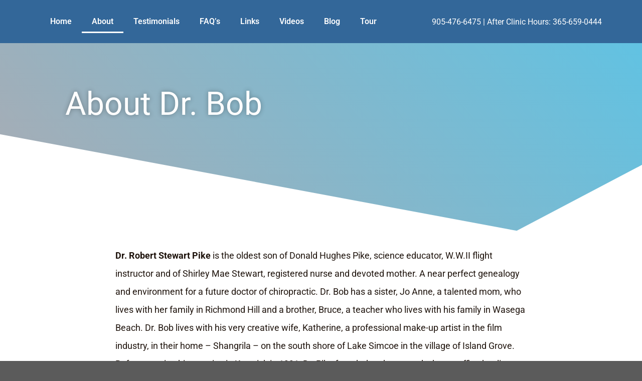

--- FILE ---
content_type: text/css
request_url: https://pikechiropractic.com/wp-content/uploads/elementor/css/post-196.css?ver=1745380538
body_size: 1974
content:
.elementor-196 .elementor-element.elementor-element-8eff4dc:not(.elementor-motion-effects-element-type-background), .elementor-196 .elementor-element.elementor-element-8eff4dc > .elementor-motion-effects-container > .elementor-motion-effects-layer{background-color:#336799;}.elementor-196 .elementor-element.elementor-element-8eff4dc{transition:background 0.3s, border 0.3s, border-radius 0.3s, box-shadow 0.3s;}.elementor-196 .elementor-element.elementor-element-8eff4dc > .elementor-background-overlay{transition:background 0.3s, border-radius 0.3s, opacity 0.3s;}.elementor-196 .elementor-element.elementor-element-85584bc > .elementor-element-populated{transition:background 0.3s, border 0.3s, border-radius 0.3s, box-shadow 0.3s;}.elementor-196 .elementor-element.elementor-element-85584bc > .elementor-element-populated > .elementor-background-overlay{transition:background 0.3s, border-radius 0.3s, opacity 0.3s;}.elementor-widget-nav-menu .elementor-nav-menu .elementor-item{font-family:var( --e-global-typography-primary-font-family ), Sans-serif;font-weight:var( --e-global-typography-primary-font-weight );}.elementor-widget-nav-menu .elementor-nav-menu--main .elementor-item{color:var( --e-global-color-text );fill:var( --e-global-color-text );}.elementor-widget-nav-menu .elementor-nav-menu--main .elementor-item:hover,
					.elementor-widget-nav-menu .elementor-nav-menu--main .elementor-item.elementor-item-active,
					.elementor-widget-nav-menu .elementor-nav-menu--main .elementor-item.highlighted,
					.elementor-widget-nav-menu .elementor-nav-menu--main .elementor-item:focus{color:var( --e-global-color-accent );fill:var( --e-global-color-accent );}.elementor-widget-nav-menu .elementor-nav-menu--main:not(.e--pointer-framed) .elementor-item:before,
					.elementor-widget-nav-menu .elementor-nav-menu--main:not(.e--pointer-framed) .elementor-item:after{background-color:var( --e-global-color-accent );}.elementor-widget-nav-menu .e--pointer-framed .elementor-item:before,
					.elementor-widget-nav-menu .e--pointer-framed .elementor-item:after{border-color:var( --e-global-color-accent );}.elementor-widget-nav-menu{--e-nav-menu-divider-color:var( --e-global-color-text );}.elementor-widget-nav-menu .elementor-nav-menu--dropdown .elementor-item, .elementor-widget-nav-menu .elementor-nav-menu--dropdown  .elementor-sub-item{font-family:var( --e-global-typography-accent-font-family ), Sans-serif;font-weight:var( --e-global-typography-accent-font-weight );}.elementor-196 .elementor-element.elementor-element-e83dbe1 .elementor-menu-toggle{margin:0 auto;}.elementor-196 .elementor-element.elementor-element-e83dbe1 .elementor-nav-menu--main .elementor-item{color:#ffffff;fill:#ffffff;}.elementor-196 .elementor-element.elementor-element-e83dbe1 .elementor-nav-menu--main:not(.e--pointer-framed) .elementor-item:before,
					.elementor-196 .elementor-element.elementor-element-e83dbe1 .elementor-nav-menu--main:not(.e--pointer-framed) .elementor-item:after{background-color:#ffffff;}.elementor-196 .elementor-element.elementor-element-e83dbe1 .e--pointer-framed .elementor-item:before,
					.elementor-196 .elementor-element.elementor-element-e83dbe1 .e--pointer-framed .elementor-item:after{border-color:#ffffff;}.elementor-196 .elementor-element.elementor-element-e83dbe1 .elementor-nav-menu--main .elementor-item.elementor-item-active{color:#ffffff;}.elementor-196 .elementor-element.elementor-element-e83dbe1 div.elementor-menu-toggle{color:#ffffff;}.elementor-196 .elementor-element.elementor-element-e83dbe1 div.elementor-menu-toggle svg{fill:#ffffff;}.elementor-bc-flex-widget .elementor-196 .elementor-element.elementor-element-53ed33a.elementor-column .elementor-widget-wrap{align-items:center;}.elementor-196 .elementor-element.elementor-element-53ed33a.elementor-column.elementor-element[data-element_type="column"] > .elementor-widget-wrap.elementor-element-populated{align-content:center;align-items:center;}.elementor-widget-icon-list .elementor-icon-list-item:not(:last-child):after{border-color:var( --e-global-color-text );}.elementor-widget-icon-list .elementor-icon-list-icon i{color:var( --e-global-color-primary );}.elementor-widget-icon-list .elementor-icon-list-icon svg{fill:var( --e-global-color-primary );}.elementor-widget-icon-list .elementor-icon-list-item > .elementor-icon-list-text, .elementor-widget-icon-list .elementor-icon-list-item > a{font-family:var( --e-global-typography-text-font-family ), Sans-serif;font-weight:var( --e-global-typography-text-font-weight );}.elementor-widget-icon-list .elementor-icon-list-text{color:var( --e-global-color-secondary );}.elementor-196 .elementor-element.elementor-element-4de1da7 .elementor-icon-list-icon i{color:#ffffff;transition:color 0.3s;}.elementor-196 .elementor-element.elementor-element-4de1da7 .elementor-icon-list-icon svg{fill:#ffffff;transition:fill 0.3s;}.elementor-196 .elementor-element.elementor-element-4de1da7{--e-icon-list-icon-size:24px;--icon-vertical-offset:0px;}.elementor-196 .elementor-element.elementor-element-4de1da7 .elementor-icon-list-item > .elementor-icon-list-text, .elementor-196 .elementor-element.elementor-element-4de1da7 .elementor-icon-list-item > a{font-size:22px;}.elementor-196 .elementor-element.elementor-element-4de1da7 .elementor-icon-list-text{color:#ffffff;transition:color 0.3s;}.elementor-196 .elementor-element.elementor-element-6f7925f2:not(.elementor-motion-effects-element-type-background), .elementor-196 .elementor-element.elementor-element-6f7925f2 > .elementor-motion-effects-container > .elementor-motion-effects-layer{background-color:transparent;background-image:linear-gradient(230deg, #61c2e2 0%, #ababb2 100%);}.elementor-196 .elementor-element.elementor-element-6f7925f2 > .elementor-background-overlay{background-image:url("/wp-content/uploads/2018/03/keswick-chiropractor-bob-pike-min.png");background-position:center right;background-repeat:no-repeat;background-size:contain;opacity:1;transition:background 0.3s, border-radius 0.3s, opacity 0.3s;}.elementor-196 .elementor-element.elementor-element-6f7925f2 > .elementor-container{max-width:1040px;}.elementor-196 .elementor-element.elementor-element-6f7925f2{transition:background 0.3s, border 0.3s, border-radius 0.3s, box-shadow 0.3s;margin-top:0px;margin-bottom:0px;padding:0px 0px 80px 0px;}.elementor-196 .elementor-element.elementor-element-6f7925f2 > .elementor-shape-bottom svg{width:calc(128% + 1.3px);height:239px;}.elementor-196 .elementor-element.elementor-element-35e89805 > .elementor-widget-wrap > .elementor-widget:not(.elementor-widget__width-auto):not(.elementor-widget__width-initial):not(:last-child):not(.elementor-absolute){margin-bottom:0px;}.elementor-196 .elementor-element.elementor-element-35e89805 > .elementor-element-populated{text-align:left;margin:0% 55% 0% 0%;--e-column-margin-right:55%;--e-column-margin-left:0%;}.elementor-196 .elementor-element.elementor-element-8f2abe8{--spacer-size:80px;}.elementor-widget-heading .elementor-heading-title{font-family:var( --e-global-typography-primary-font-family ), Sans-serif;font-weight:var( --e-global-typography-primary-font-weight );color:var( --e-global-color-primary );}.elementor-196 .elementor-element.elementor-element-ea37a6b .elementor-heading-title{font-size:64px;font-weight:normal;text-shadow:0px 0px 10px rgba(0,0,0,0.3);color:#ffffff;}.elementor-196 .elementor-element.elementor-element-768f865{--spacer-size:142px;}.elementor-196 .elementor-element.elementor-element-37508b2c:not(.elementor-motion-effects-element-type-background), .elementor-196 .elementor-element.elementor-element-37508b2c > .elementor-motion-effects-container > .elementor-motion-effects-layer{background-color:#ffffff;}.elementor-196 .elementor-element.elementor-element-37508b2c > .elementor-container{max-width:860px;}.elementor-196 .elementor-element.elementor-element-37508b2c > .elementor-background-overlay{opacity:0.5;transition:background 0.3s, border-radius 0.3s, opacity 0.3s;}.elementor-196 .elementor-element.elementor-element-37508b2c{transition:background 0.3s, border 0.3s, border-radius 0.3s, box-shadow 0.3s;padding:0px 0px 70px 0px;}.elementor-widget-text-editor{font-family:var( --e-global-typography-text-font-family ), Sans-serif;font-weight:var( --e-global-typography-text-font-weight );color:var( --e-global-color-text );}.elementor-widget-text-editor.elementor-drop-cap-view-stacked .elementor-drop-cap{background-color:var( --e-global-color-primary );}.elementor-widget-text-editor.elementor-drop-cap-view-framed .elementor-drop-cap, .elementor-widget-text-editor.elementor-drop-cap-view-default .elementor-drop-cap{color:var( --e-global-color-primary );border-color:var( --e-global-color-primary );}.elementor-196 .elementor-element.elementor-element-7b6db1e0{font-size:18px;line-height:2em;color:#1e130c;}.elementor-196 .elementor-element.elementor-element-3d046a73:not(.elementor-motion-effects-element-type-background), .elementor-196 .elementor-element.elementor-element-3d046a73 > .elementor-motion-effects-container > .elementor-motion-effects-layer{background-color:#ffffff;}.elementor-196 .elementor-element.elementor-element-3d046a73 > .elementor-container{max-width:1260px;}.elementor-196 .elementor-element.elementor-element-3d046a73{transition:background 0.3s, border 0.3s, border-radius 0.3s, box-shadow 0.3s;padding:80px 0px 0px 0px;}.elementor-196 .elementor-element.elementor-element-3d046a73 > .elementor-background-overlay{transition:background 0.3s, border-radius 0.3s, opacity 0.3s;}.elementor-196 .elementor-element.elementor-element-6d83809a > .elementor-element-populated{padding:0% 5% 0% 010%;}.elementor-196 .elementor-element.elementor-element-2e4b425f > .elementor-widget-container{padding:0px 0px 0px 0px;}.elementor-196 .elementor-element.elementor-element-2e4b425f{text-align:left;}.elementor-196 .elementor-element.elementor-element-2e4b425f .elementor-heading-title{font-size:20px;font-weight:600;text-transform:uppercase;letter-spacing:1px;color:#000000;}.elementor-widget-global .elementor-icon-list-item:not(:last-child):after{border-color:var( --e-global-color-text );}.elementor-widget-global .elementor-icon-list-icon i{color:var( --e-global-color-primary );}.elementor-widget-global .elementor-icon-list-icon svg{fill:var( --e-global-color-primary );}.elementor-widget-global .elementor-icon-list-item > .elementor-icon-list-text, .elementor-widget-global .elementor-icon-list-item > a{font-family:var( --e-global-typography-text-font-family ), Sans-serif;font-weight:var( --e-global-typography-text-font-weight );}.elementor-widget-global .elementor-icon-list-text{color:var( --e-global-color-secondary );}.elementor-196 .elementor-element.elementor-global-1787 > .elementor-widget-container{padding:20px 0px 20px 0px;}.elementor-196 .elementor-element.elementor-global-1787 .elementor-icon-list-items:not(.elementor-inline-items) .elementor-icon-list-item:not(:last-child){padding-bottom:calc(10px/2);}.elementor-196 .elementor-element.elementor-global-1787 .elementor-icon-list-items:not(.elementor-inline-items) .elementor-icon-list-item:not(:first-child){margin-top:calc(10px/2);}.elementor-196 .elementor-element.elementor-global-1787 .elementor-icon-list-items.elementor-inline-items .elementor-icon-list-item{margin-right:calc(10px/2);margin-left:calc(10px/2);}.elementor-196 .elementor-element.elementor-global-1787 .elementor-icon-list-items.elementor-inline-items{margin-right:calc(-10px/2);margin-left:calc(-10px/2);}body.rtl .elementor-196 .elementor-element.elementor-global-1787 .elementor-icon-list-items.elementor-inline-items .elementor-icon-list-item:after{left:calc(-10px/2);}body:not(.rtl) .elementor-196 .elementor-element.elementor-global-1787 .elementor-icon-list-items.elementor-inline-items .elementor-icon-list-item:after{right:calc(-10px/2);}.elementor-196 .elementor-element.elementor-global-1787 .elementor-icon-list-icon i{color:#000000;transition:color 0.3s;}.elementor-196 .elementor-element.elementor-global-1787 .elementor-icon-list-icon svg{fill:#000000;transition:fill 0.3s;}.elementor-196 .elementor-element.elementor-global-1787{--e-icon-list-icon-size:10px;--icon-vertical-offset:0px;}.elementor-196 .elementor-element.elementor-global-1787 .elementor-icon-list-icon{padding-right:12px;}.elementor-196 .elementor-element.elementor-global-1787 .elementor-icon-list-item > .elementor-icon-list-text, .elementor-196 .elementor-element.elementor-global-1787 .elementor-icon-list-item > a{font-family:"Roboto", Sans-serif;font-size:16px;font-weight:400;}.elementor-196 .elementor-element.elementor-global-1787 .elementor-icon-list-text{color:#4f4f4f;transition:color 0.3s;}.elementor-196 .elementor-element.elementor-element-02486bb > .elementor-widget-container{padding:0px 0px 0px 0px;}.elementor-196 .elementor-element.elementor-element-02486bb{text-align:left;}.elementor-196 .elementor-element.elementor-element-02486bb .elementor-heading-title{font-size:20px;font-weight:600;text-transform:uppercase;letter-spacing:1px;color:#000000;}.elementor-196 .elementor-element.elementor-element-d9c2839 > .elementor-widget-container{padding:20px 0px 20px 0px;}.elementor-196 .elementor-element.elementor-element-d9c2839 .elementor-icon-list-items:not(.elementor-inline-items) .elementor-icon-list-item:not(:last-child){padding-bottom:calc(10px/2);}.elementor-196 .elementor-element.elementor-element-d9c2839 .elementor-icon-list-items:not(.elementor-inline-items) .elementor-icon-list-item:not(:first-child){margin-top:calc(10px/2);}.elementor-196 .elementor-element.elementor-element-d9c2839 .elementor-icon-list-items.elementor-inline-items .elementor-icon-list-item{margin-right:calc(10px/2);margin-left:calc(10px/2);}.elementor-196 .elementor-element.elementor-element-d9c2839 .elementor-icon-list-items.elementor-inline-items{margin-right:calc(-10px/2);margin-left:calc(-10px/2);}body.rtl .elementor-196 .elementor-element.elementor-element-d9c2839 .elementor-icon-list-items.elementor-inline-items .elementor-icon-list-item:after{left:calc(-10px/2);}body:not(.rtl) .elementor-196 .elementor-element.elementor-element-d9c2839 .elementor-icon-list-items.elementor-inline-items .elementor-icon-list-item:after{right:calc(-10px/2);}.elementor-196 .elementor-element.elementor-element-d9c2839 .elementor-icon-list-icon i{color:#000000;transition:color 0.3s;}.elementor-196 .elementor-element.elementor-element-d9c2839 .elementor-icon-list-icon svg{fill:#000000;transition:fill 0.3s;}.elementor-196 .elementor-element.elementor-element-d9c2839{--e-icon-list-icon-size:10px;--icon-vertical-offset:0px;}.elementor-196 .elementor-element.elementor-element-d9c2839 .elementor-icon-list-icon{padding-right:12px;}.elementor-196 .elementor-element.elementor-element-d9c2839 .elementor-icon-list-item > .elementor-icon-list-text, .elementor-196 .elementor-element.elementor-element-d9c2839 .elementor-icon-list-item > a{font-family:"Roboto", Sans-serif;font-size:16px;font-weight:400;}.elementor-196 .elementor-element.elementor-element-d9c2839 .elementor-icon-list-text{color:#4f4f4f;transition:color 0.3s;}.elementor-196 .elementor-element.elementor-element-1923b51e > .elementor-element-populated{transition:background 0.3s, border 0.3s, border-radius 0.3s, box-shadow 0.3s;}.elementor-196 .elementor-element.elementor-element-1923b51e > .elementor-element-populated > .elementor-background-overlay{transition:background 0.3s, border-radius 0.3s, opacity 0.3s;}.elementor-196 .elementor-element.elementor-element-cd78c17 > .elementor-container > .elementor-column > .elementor-widget-wrap{align-content:center;align-items:center;}.elementor-196 .elementor-element.elementor-element-9d1772c{--grid-template-columns:repeat(0, auto);--icon-size:22px;--grid-column-gap:9px;--grid-row-gap:0px;}.elementor-196 .elementor-element.elementor-element-9d1772c .elementor-widget-container{text-align:right;}.elementor-196 .elementor-element.elementor-element-7c84197:not(.elementor-motion-effects-element-type-background) > .elementor-widget-wrap, .elementor-196 .elementor-element.elementor-element-7c84197 > .elementor-widget-wrap > .elementor-motion-effects-container > .elementor-motion-effects-layer{background-color:#336799;}.elementor-196 .elementor-element.elementor-element-7c84197 > .elementor-element-populated{transition:background 0.3s, border 0.3s, border-radius 0.3s, box-shadow 0.3s;}.elementor-196 .elementor-element.elementor-element-7c84197 > .elementor-element-populated > .elementor-background-overlay{transition:background 0.3s, border-radius 0.3s, opacity 0.3s;}:root{--page-title-display:none;}@media(min-width:768px){.elementor-196 .elementor-element.elementor-element-6d83809a{width:39.006%;}.elementor-196 .elementor-element.elementor-element-1923b51e{width:60.994%;}}@media(max-width:1024px){.elementor-196 .elementor-element.elementor-element-6f7925f2{padding:150px 30px 200px 30px;}.elementor-196 .elementor-element.elementor-element-ea37a6b .elementor-heading-title{font-size:39px;}.elementor-196 .elementor-element.elementor-element-3d046a73{padding:90px 0px 0px 0px;}.elementor-196 .elementor-element.elementor-element-6d83809a > .elementor-element-populated{margin:30px 50px 0px 30px;--e-column-margin-right:50px;--e-column-margin-left:30px;padding:0px 0px 0px 0px;}.elementor-196 .elementor-element.elementor-element-2e4b425f .elementor-heading-title{font-size:22px;}.elementor-196 .elementor-element.elementor-global-1787 .elementor-icon-list-item > .elementor-icon-list-text, .elementor-196 .elementor-element.elementor-global-1787 .elementor-icon-list-item > a{font-size:14px;}.elementor-196 .elementor-element.elementor-element-02486bb .elementor-heading-title{font-size:22px;}.elementor-196 .elementor-element.elementor-element-d9c2839 .elementor-icon-list-item > .elementor-icon-list-text, .elementor-196 .elementor-element.elementor-element-d9c2839 .elementor-icon-list-item > a{font-size:14px;}}@media(max-width:767px){.elementor-196 .elementor-element.elementor-element-6f7925f2 > .elementor-shape-bottom svg{width:calc(300% + 1.3px);}.elementor-196 .elementor-element.elementor-element-6f7925f2{margin-top:0px;margin-bottom:0px;padding:5px 5px 5px 5px;}.elementor-196 .elementor-element.elementor-element-ea37a6b > .elementor-widget-container{margin:0px 0px 0px 0px;padding:0px 0px 0px 0px;}.elementor-196 .elementor-element.elementor-element-ea37a6b{text-align:left;}.elementor-196 .elementor-element.elementor-element-37508b2c{padding:0px 25px 25px 25px;}.elementor-196 .elementor-element.elementor-element-3d046a73{padding:50px 0px 0px 0px;}.elementor-196 .elementor-element.elementor-element-6d83809a > .elementor-element-populated{margin:0px 0px 0px 0px;--e-column-margin-right:0px;--e-column-margin-left:0px;padding:0px 30px 60px 30px;}.elementor-196 .elementor-element.elementor-element-1923b51e > .elementor-element-populated{padding:0px 0px 0px 0px;}.elementor-196 .elementor-element.elementor-element-9d1772c .elementor-widget-container{text-align:center;}}